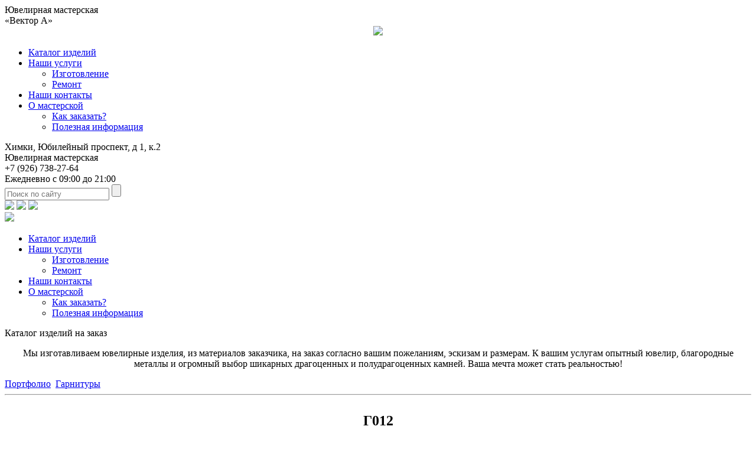

--- FILE ---
content_type: text/html; charset=utf-8
request_url: http://www.gold-va.ru/yuvelirnye-izdeliya/p17_sectionid/4/p17_imageid/291
body_size: 3953
content:
<!DOCTYPE html>
<html  xmlns="http://www.w3.org/1999/xhtml" xml:lang="ru" lang="ru">
 <head>
  <title>Фотография 291  -  Гарнитуры  -  Каталог ювелирных изделий на заказ в г. Химки</title>
  <meta http-equiv="Content-Type" content="text/html; charset=utf-8" />
  <meta name="description" content="Г012, Фотография 291. Гарнитуры. Ювелирная мастерская «Вектор А» г. Химки предлагает изготовление ювелирных изделий из материалов заказчика и ремонт ювелирных изделий." />
  <meta name="keywords" content="Г012, Гарнитуры, химки, ювелирная, мастерская, вектор-а, изготовление, ремонт, ювелирные изделия, под заказ" />
  <meta name="robots" content="index,follow" />
  <meta http-equiv="content-language" content="ru" />
  <meta name="viewport" content="width=device-width initial-scale=1.0 maximum-scale=1.0 user-scalable=yes" />
  <link rel="shortcut icon" href="/favicon.ico" />

  <script src="/js/jquery.js" type="text/javascript"></script>

  <!-- Mobile menu -->
  <script type="text/javascript" src="/skins/template/bootstrap/mmenu/js/jquery.mmenu.min.all.js"></script>
  <link type="text/css" rel="stylesheet" href="/skins/template/bootstrap/mmenu/css/jquery.mmenu.all.css" />

  <!-- Bootstrap -->
  <link href="/skins/template/bootstrap/css/bootstrap.css" rel="stylesheet">      
<script src="/skins/template/bootstrap/js/bootstrap.min.js"></script>

  <!-- Scroll Top -->
  <script src="/js/jquery.scrolltotop.js"></script>

  <!-- Colorbox -->
  <script src="/js/colorbox/jquery.colorbox.js"></script>
  <link rel="stylesheet" href="/js/colorbox/colorbox.css" />

  <!-- Taphover mobile -->
  <script src="/js/taphover.js" type="text/javascript"></script>

  <!-- Rotator -->
  <link rel="stylesheet" href="/js/layerslider/css/layerslider.css" type="text/css">
  <script src="/js/layerslider/js/greensock.js" type="text/javascript"></script>
  <script src="/js/layerslider/js/layerslider.transitions.js" type="text/javascript"></script>
  <script src="/js/layerslider/js/layerslider.kreaturamedia.jquery.js" type="text/javascript"></script>

  <!-- Main css -->
  <link href="/skins/template/css/main.css" rel="stylesheet" type="text/css" />
  <link href="/skins/template/css/menu.css" rel="stylesheet" type="text/css" />

 <!-- Phome nask -->
  <script type="text/javascript" src="/plugins/p403_formbuilder/jquery.maskedinput-1.3.min.js"></script>
  <script type="text/javascript">jQuery(function(){jQuery(".mask").mask("+7 (999) 999-99-99");});</script>


 </head>
<body><div id="all">
<div id="page" class="container-fluid hidden-md hidden-lg nopadding">
 <div class="header-mob">
	<a style="float: left;" class="menu-mob" href="#menu-mob"></a>
	<span>Ювелирная мастерская<br>«Вектор А»</span>
 </div>
</div>


 <nav id="menu-mob" class="container-fluid hidden-md hidden-lg nopadding" style="margin: 0px;">

	<div>

	   <a href="/"><span class="logo" style="display:block; width: 50%; margin: 0 auto; text-align: center;"><img src="/skins/template/i/logo.png"></span></a>

	      <ul><li class="active "><a  href="http://www.gold-va.ru/yuvelirnye-izdeliya">Каталог изделий</a></li>
<li class="has-sub"><a class="taphover"  href="http://www.gold-va.ru/uslugi-yuvelira-himki">Наши услуги</a>
<ul><li><a  href="http://www.gold-va.ru/izgotovlenie-yuvelirnyh-izdelii">Изготовление</a></li>
<li><a  href="http://www.gold-va.ru/remont-yuvelirnyh-izdelii">Ремонт</a></li>
</ul>
</li>
<li><a  href="http://www.gold-va.ru/contacts">Наши контакты</a></li>
<li class="has-sub"><a class="taphover"  href="http://www.gold-va.ru/yuvelirnaja-masterskaja-himki">О мастерской</a>
<ul><li><a  href="http://www.gold-va.ru/zakaz">Как заказать?</a></li>
<li><a  href="http://www.gold-va.ru/info">Полезная информация</a></li>
</ul>
</li>
</ul>

	</div>

 </nav>



<div class="container hidden-xs hidden-sm"> 
	<div class="row">
	  <div class="toprow">
	    <div class="col-md-7 col-lg-7 top-left">	
		<div class="topaddress">Химки, Юбилейный проспект, д 1, к.2</div>
		<div class="toptitle gold handwright">Ювелирная мастерская</div>
	    </div>
	    <div class="col-md-4 col-lg-4 top-right">
		<div class="topphone">
				<div class="phone gold">+7 (926) 738-27-64</div>
				Ежедневно с 09:00 до 21:00
		</div>
		<div class="topsearch">
		 <form action="/search" method="post">
			<input type="text" name="p23_searchtext" placeholder="Поиск по сайту">
			<input type="submit" value="">
		 </form>
		</div>
	    </div>
	    <div class="col-md-1 col-lg-1">
			<div class="soc">
				<a href="https://www.instagram.com/juvelirnayastudia_vektor_a_/" target="_blank"><img src="/skins/template/i/inst.png"></a>
				<a href="http://www.facebook.com/vektorA111" target="_blank"><img src="/skins/template/i/fb.png"></a>
				<a href="https://vk.com/id310740829" target="_blank"><img src="/skins/template/i/vk.png"></a>
			</div>
	    </div>
  	    <div class="toplogo"><a href="/"><img src="/skins/template/i/logo.png"></a></div>
          </div>
	</div><!-- / row -->

	<div class="row">
	  <div class="menurow">
           <div id="menu-horizont"><ul><li class="active"><a  href="http://www.gold-va.ru/yuvelirnye-izdeliya">Каталог изделий</a></li>
<li class="has-sub"><a class="taphover"  href="http://www.gold-va.ru/uslugi-yuvelira-himki">Наши услуги</a>
<ul><li><a  href="http://www.gold-va.ru/izgotovlenie-yuvelirnyh-izdelii">Изготовление</a></li>
<li><a  href="http://www.gold-va.ru/remont-yuvelirnyh-izdelii">Ремонт</a></li>
</ul>
</li>
<li class="rightpos"><a  href="http://www.gold-va.ru/contacts">Наши контакты</a></li>
<li class="has-sub rightpos"><a class="taphover"  href="http://www.gold-va.ru/yuvelirnaja-masterskaja-himki">О мастерской</a>
<ul><li><a  href="http://www.gold-va.ru/zakaz">Как заказать?</a></li>
<li><a  href="http://www.gold-va.ru/info">Полезная информация</a></li>
</ul>
</li>
</ul>
</div>
	  </div>
	</div><!-- / row -->

</div>

<div class="container"> 
	<div class="row">
	  <div class="col-xs-12 col-sm-12 col-md-12 col-lg-12">
     <!-- /.rotator -->
	<div class="cattitle">Каталог изделий на заказ</div>     <!-- /.rotator -->
	  </div>
	</div><!-- / row -->
</div><!-- /.outer container -->

<div class="container">
 <div class="row">
  <div class="col-md-12">
	<div></div><p style="text-align: center;">Мы изготавливаем ювелирные изделия, из материалов заказчика,&nbsp;на заказ согласно вашим пожеланиям, эскизам и размерам. К вашим услугам опытный ювелир, благородные металлы и огромный выбор шикарных драгоценных и полудрагоценных камней. Ваша мечта может стать реальностью!</p></div><style type="text/css">
div.p17_FormMenu { width: 200px; float: right; }
div.p17_FormMenu i { color: #303030; padding: 6px 0 0 0;}
.p17_FormMenu { float: right; }
.p17_FormMenu > select { width: 175px; height: 25px; margin: 0px;}

a.aurl {
text-decoration: none !important;
font-size:11px;
color: #fff;
}
a.aurl:hover {
text-decoration: none !important;
color: #CFC9A5 !important;
}

.img17 {
 margin: 5px; float:left; position: relative; overflow: hidden; background-repeat: no-repeat;  background-size: auto 100%;
 border: 1px solid #A2A2A2;
}
.img17:hover {  border: 1px solid #d9bb5e; }

</style>
<div class="blockw">

  <!-- p17 Image Gallery plugin - Start //-->
  <style type="text/css">
  .p17_p
  {
    padding: 2px;
    margin-bottom: 4px;
    margin-top: 2px;
  }

  .p17_imageborder,
  {
    border-style: solid;
    
    border-width: 1px;
    
    margin: 1px;
  }

  #p17_imagelinkborder a:hover img
  {
    border-width: 2px;
    
    margin: 1px;
    
  }
  #p17_imagelinkborder a:link img
  {
    border-width: 2px;
    margin: 1px;
    
  }

  </style>
  <i class="fa fa-home"></i> <a href="http://www.gold-va.ru/yuvelirnye-izdeliya/p17_sectionid/1">Портфолио</a>&nbsp;<i class="fa fa-angle-right"></i>&nbsp;<a href="http://www.gold-va.ru/yuvelirnye-izdeliya/p17_sectionid/4">Гарнитуры</a><hr><a name=btm></a><h2 style="padding: 10px 0; text-align: center;">Г012</h2>
<style>
.gal-holder {
 position: relative;
 padding:0;
 margin:0 auto;
 text-align:center;
 max-width: 800px;
 max-height: 800px;
}
.gal-prev,
.gal-next {
 position: absolute;
 display: table-cell;
 width: 10%;
 height: 100%;
 top:0;
 z-index:1000;
}
.gal-prev a,
.gal-next a {
 position: absolute;
 display: table-cell;
 width:100%;
 top: 44%;
}

.gal-prev a img,
.gal-next a img {
 width:100%;
 height:100%; 
 max-width:70px;
}

.gal-prev {
 left: 0;
}
.gal-next {
 right: 0;
}


.gal-img {
 text-align:center;
 padding: 0 !important;
 margin:0 auto;
 z-index:10;
 max-width: 800px;
 max-height: 800px;
}

.gal-img img {
 max-width: 800px;
 max-height: 800px;
 width:70%;
 
}



</style>	
<div class="row gal-holder">

	        <div class="col-xs-12 col-sm-12 col-md-12 gal-img">
			<div class="gal-prev"><a href="http://www.gold-va.ru/yuvelirnye-izdeliya/p17_sectionid/4/p17_imageid/292/#btm"><img src=/plugins/p17_image_gallery/i/but_left.png></a></div>
			<div class="gal-next"><a href="http://www.gold-va.ru/yuvelirnye-izdeliya/p17_sectionid/4/p17_imageid/290/#btm">
			<img src=/plugins/p17_image_gallery/i/but_right.png></a></div><a class="group1" href="http://www.gold-va.ru/plugins/p17_image_gallery/images/291.jpg?id=73" target="_blank">
				<img " 
				  src="http://www.gold-va.ru/plugins/p17_image_gallery/images/md_291.jpg" alt ="Г012" title ="Г012" />
			     </a>	</div></div><div class="col-xs-12 col-sm-12 col-md-12"><br>1833 просмотров</div><br>
  <!-- p17 Image Gallery plugin - End //-->
  <div style="clear: both;"></div>
</div>
  </div><!-- #col-->
 </div><!-- / row -->
</div><!-- #container-->

<div class="container"> 
<!-- #footer-->
  <div id="footer" style="margin: 20px 0 0 0;">
   <div class="container nopadding">
    <div class="row">

     <div class="hidden-xs col-sm-6 col-md-5">
	<div class="copy">
		 &copy; 2026 г. Ювелирная мастерская «Вектор А»<br>
	<a href="/agreement">Пользовательское соглашение</a> &nbsp;&nbsp;<a href="/policy">Политика конфиденциальности</a> 
	</div>
      </div>


     <div class="col-xs-12 col-sm-6 col-md-4 text-left">
	<div class="fphone">+7 (926) 738-27-64</div>
      </div>
     <div class="hidden-xs hidden-sm col-md-3">
	<div class="copy">
		Производство и хостинг сайта<br><a href="http://design.podolsk.ru">ООО Подольск.RU</a>
	</div>
      </div>

     </div>
   </div>
  </div--><!-- #footer -->
</div><!-- /.outer container -->

</div> <!-- all -->
<!-- Yandex.Metrika counter --> <script type="text/javascript"> (function (d, w, c) { (w[c] = w[c] || []).push(function() { try { w.yaCounter37313510 = new Ya.Metrika({ id:37313510, clickmap:true, trackLinks:true, accurateTrackBounce:true, webvisor:true }); } catch(e) { } }); var n = d.getElementsByTagName("script")[0], s = d.createElement("script"), f = function () { n.parentNode.insertBefore(s, n); }; s.type = "text/javascript"; s.async = true; s.src = "https://mc.yandex.ru/metrika/watch.js"; if (w.opera == "[object Opera]") { d.addEventListener("DOMContentLoaded", f, false); } else { f(); } })(document, window, "yandex_metrika_callbacks"); </script> <noscript><div><img src="https://mc.yandex.ru/watch/37313510" style="position:absolute; left:-9999px;" alt="" /></div></noscript> <!-- /Yandex.Metrika counter -->
</body>
</html>